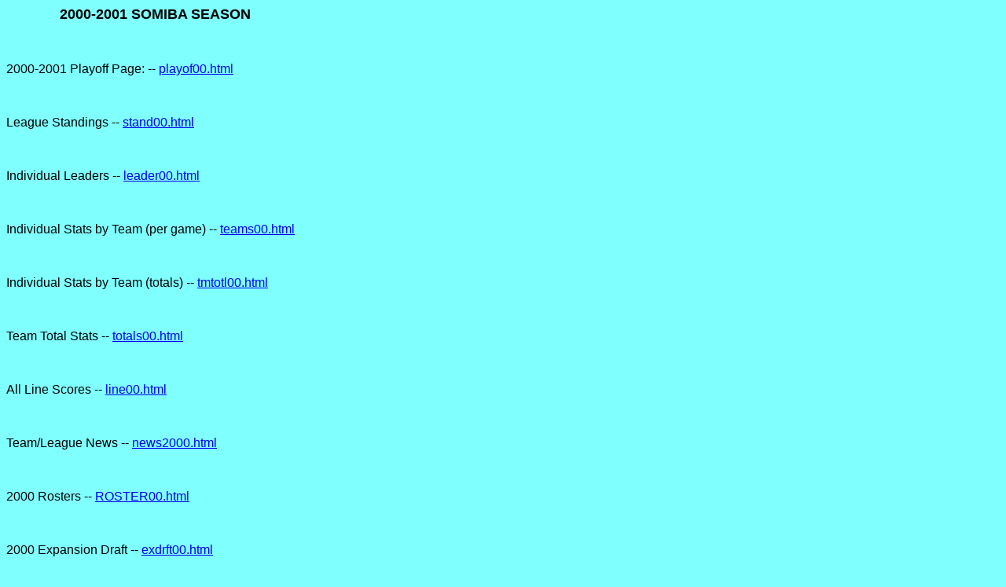

--- FILE ---
content_type: text/html; charset=utf-8
request_url: https://somiba.marathoncoder.com/2000/2000.html
body_size: 375
content:
<html><head>
<meta http-equiv="content-type" content="text/html; charset=UTF-8"></head><body bgcolor="#80ffff">

<p class="MsoNormal"><span style="font-family:&quot;Arial&quot;,&quot;sans-serif&quot;"><span style="mso-spacerun:yes">&nbsp;&nbsp;&nbsp;&nbsp;&nbsp;&nbsp;&nbsp;&nbsp;&nbsp;&nbsp;&nbsp;&nbsp;&nbsp;&nbsp;&nbsp;&nbsp; </span></span><b><span style="font-size:13.5pt;font-family:&quot;Arial&quot;,&quot;sans-serif&quot;">2000-2001 SOMIBA
SEASON</span></b><span style="font-family:&quot;Arial&quot;,&quot;sans-serif&quot;"><o:p></o:p></span></p>

<p class="MsoNormal"><span style="font-family:&quot;Arial&quot;,&quot;sans-serif&quot;">&nbsp;<o:p></o:p></span></p>

<p class="MsoNormal"><span style="font-family:&quot;Arial&quot;,&quot;sans-serif&quot;">2000-2001
Playoff <span class="GramE">Page</span>: -- <a href="playof00.html">playof00.html</a><o:p></o:p></span></p>

<p class="MsoNormal"><span style="font-family:&quot;Arial&quot;,&quot;sans-serif&quot;">&nbsp;<o:p></o:p></span></p>

<p class="MsoNormal"><span style="font-family:&quot;Arial&quot;,&quot;sans-serif&quot;">League
Standings -- <a href="stand00.html">stand00.html</a><o:p></o:p></span></p>

<p class="MsoNormal"><span style="font-family:&quot;Arial&quot;,&quot;sans-serif&quot;">&nbsp;<o:p></o:p></span></p>

<p class="MsoNormal"><span style="font-family:&quot;Arial&quot;,&quot;sans-serif&quot;">Individual
Leaders -- <a href="leader00.html">leader00.html</a><o:p></o:p></span></p>

<p class="MsoNormal"><span style="font-family:&quot;Arial&quot;,&quot;sans-serif&quot;">&nbsp;<o:p></o:p></span></p>

<p class="MsoNormal"><span style="font-family:&quot;Arial&quot;,&quot;sans-serif&quot;">Individual
Stats by Team (per game) -- <a href="teams00.html">teams00.html</a><o:p></o:p></span></p>

<p class="MsoNormal"><span style="font-family:&quot;Arial&quot;,&quot;sans-serif&quot;">&nbsp;<o:p></o:p></span></p>

<p class="MsoNormal"><span style="font-family:&quot;Arial&quot;,&quot;sans-serif&quot;">Individual
Stats by Team (totals) -- <a href="tmtotl00.html">tmtotl00.html</a><o:p></o:p></span></p>

<p class="MsoNormal"><span style="font-family:&quot;Arial&quot;,&quot;sans-serif&quot;">&nbsp;<o:p></o:p></span></p>

<p class="MsoNormal"><span style="font-family:&quot;Arial&quot;,&quot;sans-serif&quot;">Team Total
Stats -- <a href="totals00.html">totals00.html</a><o:p></o:p></span></p>

<p class="MsoNormal"><span style="font-family:&quot;Arial&quot;,&quot;sans-serif&quot;">&nbsp;<o:p></o:p></span></p>

<p class="MsoNormal"><span style="font-family:&quot;Arial&quot;,&quot;sans-serif&quot;">All Line
Scores -- <a href="line00.html">line00.html</a><o:p></o:p></span></p>

<p class="MsoNormal"><span style="font-family:&quot;Arial&quot;,&quot;sans-serif&quot;">&nbsp;<o:p></o:p></span></p>

<p class="MsoNormal"><span style="font-family:&quot;Arial&quot;,&quot;sans-serif&quot;">Team/League
News -- <a href="news2000.html">news2000.html</a><o:p></o:p></span></p>

<p class="MsoNormal"><span style="font-family:&quot;Arial&quot;,&quot;sans-serif&quot;">&nbsp;<o:p></o:p></span></p>

<p class="MsoNormal"><span style="font-family:&quot;Arial&quot;,&quot;sans-serif&quot;">2000 Rosters
-- <a href="ROSTER00.html">ROSTER00.html</a><o:p></o:p></span></p>

<p class="MsoNormal"><span style="font-family:&quot;Arial&quot;,&quot;sans-serif&quot;">&nbsp;<o:p></o:p></span></p>

<p class="MsoNormal"><span style="font-family:&quot;Arial&quot;,&quot;sans-serif&quot;">2000
Expansion Draft -- <a href="exdrft00.html">exdrft00.html</a><o:p></o:p></span></p>

<p class="MsoNormal"><span style="font-family:&quot;Arial&quot;,&quot;sans-serif&quot;">&nbsp;<o:p></o:p></span></p>

<p class="MsoNormal"><span style="font-family:&quot;Arial&quot;,&quot;sans-serif&quot;">2000
Expansion Pool -- <a href="EXPAN00.html">EXPAN00.html</a><o:p></o:p></span></p>

<p class="MsoNormal"><span style="font-family:&quot;Arial&quot;,&quot;sans-serif&quot;">&nbsp;<o:p></o:p></span></p>

<p class="MsoNormal"><span style="font-family:&quot;Arial&quot;,&quot;sans-serif&quot;">2000
Rookie/Free-Agent Draft -- <a href="draft00.html">draft00.html</a><o:p></o:p></span></p>

<p class="MsoNormal"><span style="font-family:&quot;Arial&quot;,&quot;sans-serif&quot;">&nbsp;<o:p></o:p></span></p>

<p class="MsoNormal"><span style="font-family:&quot;Arial&quot;,&quot;sans-serif&quot;">2000 Rookie/Free-Agent
Pool -- <a href="ROOKIE00.html">ROOKIE00.html</a><o:p></o:p></span></p>

<p class="MsoNormal"><span style="font-family:&quot;Arial&quot;,&quot;sans-serif&quot;">&nbsp;<o:p></o:p></span></p>

<p class="MsoNormal"><span style="font-family:&quot;Arial&quot;,&quot;sans-serif&quot;">2000 League
Constitution -- <a href="../consti00.html">consti00.html</a><o:p></o:p></span></p>

<p class="MsoNormal"><span style="font-family:&quot;Arial&quot;,&quot;sans-serif&quot;">&nbsp;<o:p></o:p></span></p>

<p class="MsoNormal"><span style="font-family:&quot;Arial&quot;,&quot;sans-serif&quot;">2000 Rules
Discussions and Votes -- <a href="ruledisc.html">ruledisc.html</a><o:p></o:p></span></p>

<p class="MsoNormal"><span style="font-family:&quot;Arial&quot;,&quot;sans-serif&quot;">&nbsp;<o:p></o:p></span></p>

<p class="MsoNormal"><span style="font-family:&quot;Arial&quot;,&quot;sans-serif&quot;">&nbsp;<o:p></o:p></span></p>

<p class="MsoNormal"><span style="font-family:&quot;Arial&quot;,&quot;sans-serif&quot;">&nbsp;<o:p></o:p></span></p>

<p class="MsoNormal"><span style="font-family:&quot;Arial&quot;,&quot;sans-serif&quot;">&nbsp;<o:p></o:p></span></p>


</body></html>
